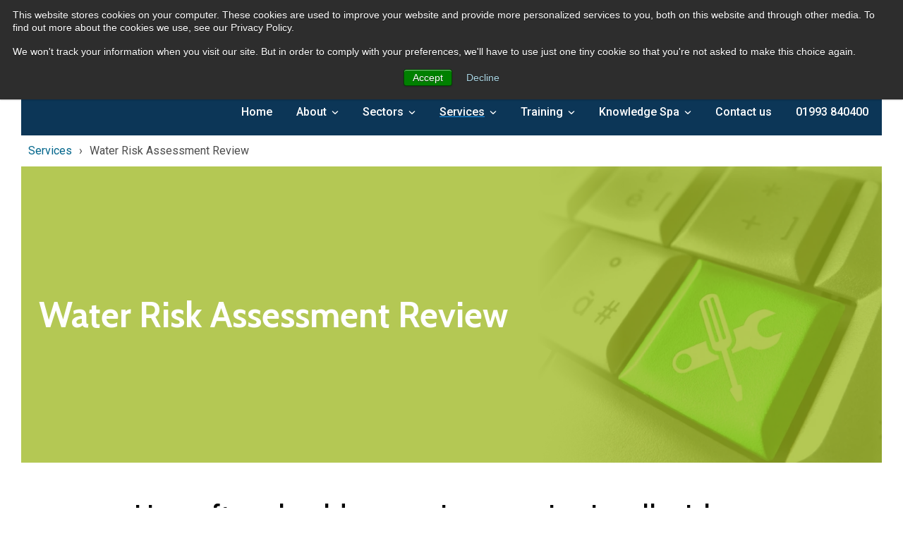

--- FILE ---
content_type: text/html; charset=UTF-8
request_url: https://www.waterhygienecentre.com/water-risk-assessment
body_size: 12509
content:
<!doctype html><!--[if lt IE 7]> <html class="no-js lt-ie9 lt-ie8 lt-ie7" lang="en" > <![endif]--><!--[if IE 7]>    <html class="no-js lt-ie9 lt-ie8" lang="en" >        <![endif]--><!--[if IE 8]>    <html class="no-js lt-ie9" lang="en" >               <![endif]--><!--[if gt IE 8]><!--><html class="no-js" lang="en"><!--<![endif]--><head>
    <meta charset="utf-8">
    <meta http-equiv="X-UA-Compatible" content="IE=edge,chrome=1">
    <meta name="author" content="Water Hygiene Centre">
    <meta name="description" content="HSE have removed the two-year frequency, so how often should your Legionella risk assessment be reviewed?">
    <meta name="generator" content="HubSpot">
    <title>Water Hygiene Centre - Water Risk Assessment Review</title>
    <link rel="shortcut icon" href="https://www.waterhygienecentre.com/hubfs/fav.png">
    
<meta name="viewport" content="width=device-width, initial-scale=1">

    <script src="/hs/hsstatic/jquery-libs/static-1.4/jquery/jquery-1.11.2.js"></script>
<script src="/hs/hsstatic/jquery-libs/static-1.4/jquery-migrate/jquery-migrate-1.2.1.js"></script>
<script>hsjQuery = window['jQuery'];</script>
    <meta property="og:description" content="HSE have removed the two-year frequency, so how often should your Legionella risk assessment be reviewed?">
    <meta property="og:title" content="Water Hygiene Centre - Water Risk Assessment Review">
    <meta name="twitter:description" content="HSE have removed the two-year frequency, so how often should your Legionella risk assessment be reviewed?">
    <meta name="twitter:title" content="Water Hygiene Centre - Water Risk Assessment Review">

    

    
<script type="application/ld+json">
{
    "@context": "https://schema.org",
    "@type": "BreadcrumbList",
    "itemListElement": [{ 
		"@type": "ListItem",
        "position": 1,
        "name": "Home",
        "item": "https://www.waterhygienecentre.com"
    },{ 
		"@type": "ListItem",
        "position": 2,
        "name": "Services",
        "item": "https://www.waterhygienecentre.com/services"
    },{ 
		"@type": "ListItem",
        "position": 3,
        "name": "Water Risk Assessment Review"
    }]
}
</script>


<script type="application/ld+json">
{
    "@context": "http://schema.org",
    "@type": "Organization",
    "legalName": "Water Hygiene Centre Ltd",
    "description": "established in 2009 to address the lack of independent water hygiene consultancy within the industry.  From our humble beginnings, we have established ourselves as a market leader, helping clients identify and minimise the risk of waterborne contamination and disease, whilst improving compliance performance.",
    "logo": "https://2896031.fs1.hubspotusercontent-na1.net/hubfs/2896031/WaterHygieneCentre-2019/Images/Water-Hygiene-Centre-Logo.jpg",
    "name": "Water Hygiene Centre",
    "sameAs": ["https://www.facebook.com/WaterHygieneCentre","https://twitter.com/waterhygienec","https://www.linkedin.com/company/water-hygiene-centre","https://www.youtube.com/channel/UCFc94KlCXe3HNXT-uXuBd8w"],
    "url": "https://www.waterhygienecentre.com"
}
</script>

    <style>
a.cta_button{-moz-box-sizing:content-box !important;-webkit-box-sizing:content-box !important;box-sizing:content-box !important;vertical-align:middle}.hs-breadcrumb-menu{list-style-type:none;margin:0px 0px 0px 0px;padding:0px 0px 0px 0px}.hs-breadcrumb-menu-item{float:left;padding:10px 0px 10px 10px}.hs-breadcrumb-menu-divider:before{content:'›';padding-left:10px}.hs-featured-image-link{border:0}.hs-featured-image{float:right;margin:0 0 20px 20px;max-width:50%}@media (max-width: 568px){.hs-featured-image{float:none;margin:0;width:100%;max-width:100%}}.hs-screen-reader-text{clip:rect(1px, 1px, 1px, 1px);height:1px;overflow:hidden;position:absolute !important;width:1px}
</style>


					<style>
						/*
						@media only screen and (max-width: 767px){
							.client-imgbox.client-imgbox--module_1563359089644305-1 .hero_part_image {
								object-position: right bottom;
							}
						}
						*/
						@media only screen and (min-width: 768px){
							.client-imgbox.client-imgbox--module_1563359089644305-1 .hero_part_image {
								object-position: right center;
							}
							.client-imgbox.client-imgbox--module_1563359089644305-1 .hero_part_image {
								object-fit: cover !important;
							}
						}
						.client-imgbox.client-imgbox--module_1563359089644305-1 .hero_part_overlay { 
							content: ''; 
							width: 100%; 
							height: 100%; 
							position: absolute; 
							top: 0; 
							left: 0; 
							background-color: rgba(154, 181, 25,0.74); 
						}
						.client-imgbox.client-imgbox--module_1563359089644305-1 .hero_inner.conm_cta a:after { 
							color: #9AB519; 
						}
						.client-imgbox.client-imgbox--module_1563359089644305-1 .hero_inner.conm_cta a svg { 
							--button-svg-fill: #9AB519; 
						}
						body.body-active .slick-slide.client-imgbox--module_1563359089644305-1 .hero_inner.conm_cta a:before  { 
							opacity: 0.2;
							background: #9AB519; 
						}
					</style>
				

		<style>
			@media only screen and (max-width: 767px){
				.row-fluid .hero_section .hero_slide.slick-slider.slick-initialized .slick-track .hero_part.slick-slide {
					height: calc(100vh - 96px) !important;
				}
				.row-fluid .hero_section .hero_slide.slick-slider.slick-initialized .slick-track .hero_part.slick-slide:not(.slick-current) {
					opacity: 0;
					pointer-events: none;
				}				
				.row-fluid .hero_section .hero_slide.slick-slider.slick-initialized .slick-track .hero_part.slick-slide .h1 {
					font-size: 40px !important;
				}
			}
			@media only screen and (min-width: 768px) and (max-width: 991px){
				.row-fluid .hero_section .hero_slide.slick-slider.slick-initialized .slick-track .hero_part.slick-slide {
					height: 546px !important;
				}
				.row-fluid .hero_section .hero_slide.slick-slider.slick-initialized .slick-track .hero_part.slick-slide:not(.slick-current) {
					opacity: 0;
					pointer-events: none;
				}				
				.row-fluid .hero_section .hero_slide.slick-slider.slick-initialized .slick-track .hero_part.slick-slide .h1 {
					font-size: 40px !important;
				}
			}
		</style>
	

	<style>
	  .species_section-156326776812700 .species_part:nth-child(1) .species_inner:before { 
		  content: ''; 
		  width: 100%; 
		  height: 100%; 
		  position: absolute; 
		  top: 0; left: 0; 
		  background-color: rgba(227, 28, 130,0.5); 
		  transition:all 0.5s ease-in-out;
		}
	  .row-fluid .species_section-156326776812700 .species_part:nth-child(1) a:hover .species_inner:before{ 
		  background-color: rgb(227, 28, 130); 
		  opacity: 0.65;
		}
	</style>
	

	<style>
	  .species_section-156326776812700 .species_part:nth-child(2) .species_inner:before { 
		  content: ''; 
		  width: 100%; 
		  height: 100%; 
		  position: absolute; 
		  top: 0; left: 0; 
		  background-color: rgba(115, 41, 252,0.72); 
		  transition:all 0.5s ease-in-out;
		}
	  .row-fluid .species_section-156326776812700 .species_part:nth-child(2) a:hover .species_inner:before{ 
		  background-color: rgb(115, 41, 252); 
		  opacity: 0.65;
		}
	</style>
	

	<style>
	  .species_section-156326776812700 .species_part:nth-child(3) .species_inner:before { 
		  content: ''; 
		  width: 100%; 
		  height: 100%; 
		  position: absolute; 
		  top: 0; left: 0; 
		  background-color: rgba(27, 116, 187,0.78); 
		  transition:all 0.5s ease-in-out;
		}
	  .row-fluid .species_section-156326776812700 .species_part:nth-child(3) a:hover .species_inner:before{ 
		  background-color: rgb(27, 116, 187); 
		  opacity: 0.65;
		}
	</style>
	

<style>
.row-fluid .hp_rec_link:before {
	position: absolute;
	content: "";
	width: 0;
	height: 100%;
	top: 0;
	left: 0;
	background: #9AB519;
	opacity: 0.2;
	z-index: 0;
	transition: all .5s ease-in-out;
}
</style>


	<style>
		body .row-fluid .cta_strip_sec { background: #9AB519; }  
		body .row-fluid .cta_strip_sec.no-image-found:before{ display: none; }
	</style>
	
    

    
<!--  Added by GoogleAnalytics integration -->
<script>
var _hsp = window._hsp = window._hsp || [];
_hsp.push(['addPrivacyConsentListener', function(consent) { if (consent.allowed || (consent.categories && consent.categories.analytics)) {
  (function(i,s,o,g,r,a,m){i['GoogleAnalyticsObject']=r;i[r]=i[r]||function(){
  (i[r].q=i[r].q||[]).push(arguments)},i[r].l=1*new Date();a=s.createElement(o),
  m=s.getElementsByTagName(o)[0];a.async=1;a.src=g;m.parentNode.insertBefore(a,m)
})(window,document,'script','//www.google-analytics.com/analytics.js','ga');
  ga('create','UA-213894691-1','auto');
  ga('send','pageview');
}}]);
</script>

<!-- /Added by GoogleAnalytics integration -->

    <link rel="canonical" href="https://www.waterhygienecentre.com/water-risk-assessment">

<!-- Google Fonts -->
<link rel="preconnect" href="https://fonts.googleapis.com">
<link rel="preconnect" href="https://fonts.gstatic.com" crossorigin>
<link rel="stylesheet" href="https://fonts.googleapis.com/css2?family=Cabin:ital,wght@0,500;0,600;0,700;1,400&amp;family=Lora:ital,wght@0,400;0,700;1,400;1,700&amp;family=Roboto:wght@100;300;400;500;700;900&amp;display=swap">
<!-- Slick -->
<link rel="stylesheet" href="https://cdnjs.cloudflare.com/ajax/libs/slick-carousel/1.9.0/slick.min.css">
<!-- CSS Animations -->
<!-- <link rel="stylesheet" href="https://cdnjs.cloudflare.com/ajax/libs/css3-animate-it/1.0.3/css/animations.min.css"> -->
<!-- Font Awesome -->
<!-- <link rel="stylesheet" href="https://cdnjs.cloudflare.com/ajax/libs/font-awesome/4.7.0/css/font-awesome.min.css" integrity="sha512-SfTiTlX6kk+qitfevl/7LibUOeJWlt9rbyDn92a1DqWOw9vWG2MFoays0sgObmWazO5BQPiFucnnEAjpAB+/Sw==" crossorigin="anonymous" referrerpolicy="no-referrer" /> -->
<link rel="stylesheet" href="https://cdnjs.cloudflare.com/ajax/libs/font-awesome/6.4.2/css/all.min.css" integrity="sha512-z3gLpd7yknf1YoNbCzqRKc4qyor8gaKU1qmn+CShxbuBusANI9QpRohGBreCFkKxLhei6S9CQXFEbbKuqLg0DA==" crossorigin="anonymous" referrerpolicy="no-referrer">

<!-- Hotjar Tracking Code for my site -->
<script>
    (function(h,o,t,j,a,r){
        h.hj=h.hj||function(){(h.hj.q=h.hj.q||[]).push(arguments)};
        h._hjSettings={hjid:2977413,hjsv:6};
        a=o.getElementsByTagName('head')[0];
        r=o.createElement('script');r.async=1;
        r.src=t+h._hjSettings.hjid+j+h._hjSettings.hjsv;
        a.appendChild(r);
    })(window,document,'https://static.hotjar.com/c/hotjar-','.js?sv=');
</script>
<!-- Global site tag (gtag.js) - Google Analytics -->
<script async src="https://www.googletagmanager.com/gtag/js?id=G-BEJS4X3MRG"></script>
<script>
  window.dataLayer = window.dataLayer || [];
  function gtag(){dataLayer.push(arguments);}
  gtag('js', new Date());

  gtag('config', 'G-BEJS4X3MRG');
</script>
<style>
body:not(.is-admin):not(.not-admin) .is-admin { display: none; }
body.is-admin .not-admin { display: none; }
body.not-admin .is-admin { display: none; }
</style>
<meta property="og:url" content="https://www.waterhygienecentre.com/water-risk-assessment">
<meta name="twitter:card" content="summary">
<link rel="stylesheet" href="//7052064.fs1.hubspotusercontent-na1.net/hubfs/7052064/hub_generated/template_assets/DEFAULT_ASSET/1768837005847/template_layout.min.css">


<link rel="stylesheet" href="https://www.waterhygienecentre.com/hubfs/hub_generated/template_assets/1/77661353770/1764952042263/template_whc-styles-2019.min.css">




</head>
<body class="sgl_srvc_clr   hs-content-id-12160501932 hs-site-page page " style="">
    <div class="header-container-wrapper">
    <div class="header-container container-fluid">

<div class="row-fluid-wrapper row-depth-1 row-number-1 ">
<div class="row-fluid ">
<div class="span12 widget-span widget-type-global_group " style="" data-widget-type="global_group" data-x="0" data-w="12">
<div class="" data-global-widget-path="generated_global_groups/11277461670.html"><div class="row-fluid-wrapper row-depth-1 row-number-1 ">
<div class="row-fluid ">
<div class="span12 widget-span widget-type-cell header_section" style="" data-widget-type="cell" data-x="0" data-w="12">

<div class="row-fluid-wrapper row-depth-1 row-number-2 ">
<div class="row-fluid ">
<div class="span12 widget-span widget-type-custom_widget hdr_logo" style="" data-widget-type="custom_widget" data-x="0" data-w="12">
<div id="hs_cos_wrapper_module_15631993596111113" class="hs_cos_wrapper hs_cos_wrapper_widget hs_cos_wrapper_type_module widget-type-linked_image" style="" data-hs-cos-general-type="widget" data-hs-cos-type="module">
    






  



<span id="hs_cos_wrapper_module_15631993596111113_" class="hs_cos_wrapper hs_cos_wrapper_widget hs_cos_wrapper_type_linked_image" style="" data-hs-cos-general-type="widget" data-hs-cos-type="linked_image"><a href="https://www.waterhygienecentre.com/" target="_parent" id="hs-link-module_15631993596111113_" style="border-width:0px;border:0px;"><img src="https://www.waterhygienecentre.com/hs-fs/hubfs/Water-Hygiene-Centre-Logo1-2.png?width=225&amp;height=80&amp;name=Water-Hygiene-Centre-Logo1-2.png" class="hs-image-widget " width="225" height="80" alt="Water-Hygiene-Centre-Logo1-2" title="Water-Hygiene-Centre-Logo1-2" srcset="https://www.waterhygienecentre.com/hs-fs/hubfs/Water-Hygiene-Centre-Logo1-2.png?width=113&amp;height=40&amp;name=Water-Hygiene-Centre-Logo1-2.png 113w, https://www.waterhygienecentre.com/hs-fs/hubfs/Water-Hygiene-Centre-Logo1-2.png?width=225&amp;height=80&amp;name=Water-Hygiene-Centre-Logo1-2.png 225w, https://www.waterhygienecentre.com/hs-fs/hubfs/Water-Hygiene-Centre-Logo1-2.png?width=338&amp;height=120&amp;name=Water-Hygiene-Centre-Logo1-2.png 338w, https://www.waterhygienecentre.com/hs-fs/hubfs/Water-Hygiene-Centre-Logo1-2.png?width=450&amp;height=160&amp;name=Water-Hygiene-Centre-Logo1-2.png 450w, https://www.waterhygienecentre.com/hs-fs/hubfs/Water-Hygiene-Centre-Logo1-2.png?width=563&amp;height=200&amp;name=Water-Hygiene-Centre-Logo1-2.png 563w, https://www.waterhygienecentre.com/hs-fs/hubfs/Water-Hygiene-Centre-Logo1-2.png?width=675&amp;height=240&amp;name=Water-Hygiene-Centre-Logo1-2.png 675w" sizes="(max-width: 225px) 100vw, 225px"></a></span></div>

</div><!--end widget-span -->
</div><!--end row-->
</div><!--end row-wrapper -->

<div class="row-fluid-wrapper row-depth-1 row-number-3 ">
<div class="row-fluid ">
<div class="span12 widget-span widget-type-cell hdr_menu_box" style="" data-widget-type="cell" data-x="0" data-w="12">

<div class="row-fluid-wrapper row-depth-1 row-number-4 ">
<div class="row-fluid ">
<div class="span2 widget-span widget-type-custom_widget logo_sticky" style="" data-widget-type="custom_widget" data-x="0" data-w="2">
<div id="hs_cos_wrapper_module_1563268629642290" class="hs_cos_wrapper hs_cos_wrapper_widget hs_cos_wrapper_type_module widget-type-linked_image" style="" data-hs-cos-general-type="widget" data-hs-cos-type="module">
    






  



<span id="hs_cos_wrapper_module_1563268629642290_" class="hs_cos_wrapper hs_cos_wrapper_widget hs_cos_wrapper_type_linked_image" style="" data-hs-cos-general-type="widget" data-hs-cos-type="linked_image"><a href="/" target="_parent" id="hs-link-module_1563268629642290_" style="border-width:0px;border:0px;"><img src="https://www.waterhygienecentre.com/hs-fs/hubfs/WaterHygieneCentre-2019/Images/white-logo.png?width=198&amp;height=69&amp;name=white-logo.png" class="hs-image-widget " width="198" height="69" alt="white-logo" title="white-logo" srcset="https://www.waterhygienecentre.com/hs-fs/hubfs/WaterHygieneCentre-2019/Images/white-logo.png?width=99&amp;height=35&amp;name=white-logo.png 99w, https://www.waterhygienecentre.com/hs-fs/hubfs/WaterHygieneCentre-2019/Images/white-logo.png?width=198&amp;height=69&amp;name=white-logo.png 198w, https://www.waterhygienecentre.com/hs-fs/hubfs/WaterHygieneCentre-2019/Images/white-logo.png?width=297&amp;height=104&amp;name=white-logo.png 297w, https://www.waterhygienecentre.com/hs-fs/hubfs/WaterHygieneCentre-2019/Images/white-logo.png?width=396&amp;height=138&amp;name=white-logo.png 396w, https://www.waterhygienecentre.com/hs-fs/hubfs/WaterHygieneCentre-2019/Images/white-logo.png?width=495&amp;height=173&amp;name=white-logo.png 495w, https://www.waterhygienecentre.com/hs-fs/hubfs/WaterHygieneCentre-2019/Images/white-logo.png?width=594&amp;height=207&amp;name=white-logo.png 594w" sizes="(max-width: 198px) 100vw, 198px"></a></span></div>

</div><!--end widget-span -->
<div class="span10 widget-span widget-type-custom_widget header-menu" style="" data-widget-type="custom_widget" data-x="2" data-w="10">
<div id="hs_cos_wrapper_module_15631995161321164" class="hs_cos_wrapper hs_cos_wrapper_widget hs_cos_wrapper_type_module widget-type-menu" style="" data-hs-cos-general-type="widget" data-hs-cos-type="module">
<span id="hs_cos_wrapper_module_15631995161321164_" class="hs_cos_wrapper hs_cos_wrapper_widget hs_cos_wrapper_type_menu" style="" data-hs-cos-general-type="widget" data-hs-cos-type="menu"><div id="hs_menu_wrapper_module_15631995161321164_" class="hs-menu-wrapper active-branch no-flyouts hs-menu-flow-horizontal" role="navigation" data-sitemap-name="default" data-menu-id="11276874598" aria-label="Navigation Menu">
 <ul role="menu" class="active-branch">
  <li class="hs-menu-item hs-menu-depth-1" role="none"><a href="https://www.waterhygienecentre.com" role="menuitem">Home</a></li>
  <li class="hs-menu-item hs-menu-depth-1 hs-item-has-children" role="none"><a href="https://www.waterhygienecentre.com/about-water-hygiene-centre" aria-haspopup="true" aria-expanded="false" role="menuitem">About</a>
   <ul role="menu" class="hs-menu-children-wrapper">
    <li class="hs-menu-item hs-menu-depth-2" role="none"><a href="https://www.waterhygienecentre.com/company-profile" role="menuitem">Company Profile</a></li>
    <li class="hs-menu-item hs-menu-depth-2" role="none"><a href="https://www.waterhygienecentre.com/meet-the-team" role="menuitem">Meet the Team</a></li>
    <li class="hs-menu-item hs-menu-depth-2" role="none"><a href="https://www.waterhygienecentre.com/water-hygiene-jobs" role="menuitem">Careers</a></li>
    <li class="hs-menu-item hs-menu-depth-2" role="none"><a href="https://www.waterhygienecentre.com/social-responsibility-0" role="menuitem">Environmental &amp; Social Responsibility</a></li>
    <li class="hs-menu-item hs-menu-depth-2" role="none"><a href="https://www.waterhygienecentre.com/case-studies" role="menuitem">Case Studies &amp; Testimonials</a></li>
    <li class="hs-menu-item hs-menu-depth-2" role="none"><a href="https://www.waterhygienecentre.com/frequently-asked-questions" role="menuitem">FAQs</a></li>
   </ul></li>
  <li class="hs-menu-item hs-menu-depth-1 hs-item-has-children" role="none"><a href="https://www.waterhygienecentre.com/sectors" aria-haspopup="true" aria-expanded="false" role="menuitem">Sectors</a>
   <ul role="menu" class="hs-menu-children-wrapper">
    <li class="hs-menu-item hs-menu-depth-2" role="none"><a href="https://www.waterhygienecentre.com/sectors#charities" role="menuitem">Charities</a></li>
    <li class="hs-menu-item hs-menu-depth-2" role="none"><a href="https://www.waterhygienecentre.com/sectors#construction" role="menuitem">Construction</a></li>
    <li class="hs-menu-item hs-menu-depth-2" role="none"><a href="https://www.waterhygienecentre.com/sectors#education" role="menuitem">Education</a></li>
    <li class="hs-menu-item hs-menu-depth-2" role="none"><a href="https://www.waterhygienecentre.com/sectors#facilities-management" role="menuitem">Facilities Management</a></li>
    <li class="hs-menu-item hs-menu-depth-2" role="none"><a href="https://www.waterhygienecentre.com/sectors#healthcare" role="menuitem">Healthcare</a></li>
    <li class="hs-menu-item hs-menu-depth-2" role="none"><a href="https://www.waterhygienecentre.com/sectors#hospitality-retail" role="menuitem">Hospitality &amp; Retail</a></li>
    <li class="hs-menu-item hs-menu-depth-2" role="none"><a href="https://www.waterhygienecentre.com/sectors#housing-residential" role="menuitem">Housing / Residential</a></li>
    <li class="hs-menu-item hs-menu-depth-2" role="none"><a href="https://www.waterhygienecentre.com/sectors#local-authorities" role="menuitem">Local Authorities</a></li>
   </ul></li>
  <li class="hs-menu-item hs-menu-depth-1 hs-item-has-children active-branch" role="none"><a href="https://www.waterhygienecentre.com/services" aria-haspopup="true" aria-expanded="false" role="menuitem">Services</a>
   <ul role="menu" class="hs-menu-children-wrapper active-branch">
    <li class="hs-menu-item hs-menu-depth-2" role="none"><a href="https://www.waterhygienecentre.com/legionella-risk-assessment-l8" role="menuitem">Legionella Risk Assessment</a></li>
    <li class="hs-menu-item hs-menu-depth-2 active active-branch" role="none"><a href="https://www.waterhygienecentre.com/water-risk-assessment" role="menuitem">Water Risk Assessment Review</a></li>
    <li class="hs-menu-item hs-menu-depth-2" role="none"><a href="https://www.waterhygienecentre.com/scalding-risk-assessment" role="menuitem">Scalding Risk Assessment</a></li>
    <li class="hs-menu-item hs-menu-depth-2" role="none"><a href="https://www.waterhygienecentre.com/engineering-assessment" role="menuitem">Engineering Assessment</a></li>
    <li class="hs-menu-item hs-menu-depth-2" role="none"><a href="https://www.waterhygienecentre.com/authorising-engineer-water" role="menuitem">Authorising Engineer (Water)</a></li>
    <li class="hs-menu-item hs-menu-depth-2" role="none"><a href="https://www.waterhygienecentre.com/competent-help-water" role="menuitem">Retained Competent Help for Water</a></li>
    <li class="hs-menu-item hs-menu-depth-2" role="none"><a href="https://www.waterhygienecentre.com/project-design-review" role="menuitem">Project Design Review</a></li>
    <li class="hs-menu-item hs-menu-depth-2" role="none"><a href="https://www.waterhygienecentre.com/water-safety-audit" role="menuitem">Water Safety Audit</a></li>
    <li class="hs-menu-item hs-menu-depth-2" role="none"><a href="https://www.waterhygienecentre.com/schematics" role="menuitem">Schematics</a></li>
    <li class="hs-menu-item hs-menu-depth-2" role="none"><a href="https://www.waterhygienecentre.com/water-safety-plan" role="menuitem">Water Safety Plan </a></li>
    <li class="hs-menu-item hs-menu-depth-2" role="none"><a href="https://www.waterhygienecentre.com/legionella-written-scheme-control" role="menuitem">Legionella Written Scheme of Control</a></li>
    <li class="hs-menu-item hs-menu-depth-2" role="none"><a href="https://www.waterhygienecentre.com/analytical-services" role="menuitem">Analytical Services</a></li>
    <li class="hs-menu-item hs-menu-depth-2" role="none"><a href="https://www.waterhygienecentre.com/hse-legionella" role="menuitem">Expert Witness</a></li>
    <li class="hs-menu-item hs-menu-depth-2" role="none"><a href="https://www.waterhygienecentre.com/water-hygiene-incident-investigation" role="menuitem">Incident Investigation</a></li>
    <li class="hs-menu-item hs-menu-depth-2" role="none"><a href="https://www.waterhygienecentre.com/water-hygiene-documents" role="menuitem">Client Portal</a></li>
   </ul></li>
  <li class="hs-menu-item hs-menu-depth-1 hs-item-has-children" role="none"><a href="https://www.waterhygienecentre.com/legionella-training" aria-haspopup="true" aria-expanded="false" role="menuitem">Training</a>
   <ul role="menu" class="hs-menu-children-wrapper">
    <li class="hs-menu-item hs-menu-depth-2" role="none"><a href="https://www.waterhygienecentre.com/legionella-training-courses" role="menuitem">Which course is right for me?</a></li>
    <li class="hs-menu-item hs-menu-depth-2" role="none"><a href="https://www.waterhygienecentre.com/online-legionella-training" role="menuitem">Online training courses</a></li>
    <li class="hs-menu-item hs-menu-depth-2" role="none"><a href="https://www.waterhygienecentre.com/legionella-training-responsible-person" role="menuitem">WATER SAFETY: Management - Role of the Responsible Person / Water Safety Group</a></li>
    <li class="hs-menu-item hs-menu-depth-2" role="none"><a href="https://www.waterhygienecentre.com/authorised-person-training" role="menuitem">WATER SAFETY: Technical - Role of the Authorised Person / Water Safety Group</a></li>
    <li class="hs-menu-item hs-menu-depth-2" role="none"><a href="https://www.waterhygienecentre.com/authorised-person-training-design" role="menuitem">WATER SAFETY: Management - Role of the Authorised Person - Projects / Design</a></li>
    <li class="hs-menu-item hs-menu-depth-2" role="none"><a href="https://www.waterhygienecentre.com/competent-person-training" role="menuitem">WATER SAFETY: Technical - Role of the Competent Person</a></li>
    <li class="hs-menu-item hs-menu-depth-2" role="none"><a href="https://www.waterhygienecentre.com/legionella-awareness-training" role="menuitem">Legionella Awareness Training</a></li>
    <li class="hs-menu-item hs-menu-depth-2" role="none"><a href="https://www.waterhygienecentre.com/ipc-briefing" role="menuitem">IPC Briefing</a></li>
   </ul></li>
  <li class="hs-menu-item hs-menu-depth-1 hs-item-has-children" role="none"><a href="https://www.waterhygienecentre.com/knowledge-spa" aria-haspopup="true" aria-expanded="false" role="menuitem">Knowledge Spa</a>
   <ul role="menu" class="hs-menu-children-wrapper">
    <li class="hs-menu-item hs-menu-depth-2" role="none"><a href="https://www.waterhygienecentre.com/blog" role="menuitem">Blog</a></li>
    <li class="hs-menu-item hs-menu-depth-2" role="none"><a href="https://www.waterhygienecentre.com/academy" role="menuitem">Academy</a></li>
    <li class="hs-menu-item hs-menu-depth-2" role="none"><a href="https://www.waterhygienecentre.com/news" role="menuitem">News</a></li>
    <li class="hs-menu-item hs-menu-depth-2" role="none"><a href="https://www.waterhygienecentre.com/downloadable-resources" role="menuitem">Downloadable Resources</a></li>
   </ul></li>
  <li class="hs-menu-item hs-menu-depth-1" role="none"><a href="https://www.waterhygienecentre.com/contact" role="menuitem">Contact us</a></li>
  <li class="hs-menu-item hs-menu-depth-1" role="none"><a href="javascript:;" role="menuitem">01993 840400</a></li>
 </ul>
</div></span></div>

</div><!--end widget-span -->
</div><!--end row-->
</div><!--end row-wrapper -->

</div><!--end widget-span -->
</div><!--end row-->
</div><!--end row-wrapper -->

</div><!--end widget-span -->
</div><!--end row-->
</div><!--end row-wrapper -->

<div class="row-fluid-wrapper row-depth-1 row-number-5 ">
<div class="row-fluid ">
<div class="span12 widget-span widget-type-cell whc-breadcrumb" style="margin-top: -20px;" data-widget-type="cell" data-x="0" data-w="12">

<div class="row-fluid-wrapper row-depth-1 row-number-6 ">
<div class="row-fluid ">
<div class="span12 widget-span widget-type-custom_widget " style="" data-widget-type="custom_widget" data-x="0" data-w="12">
<div id="hs_cos_wrapper_module_1656085198839532" class="hs_cos_wrapper hs_cos_wrapper_widget hs_cos_wrapper_type_module widget-type-menu" style="" data-hs-cos-general-type="widget" data-hs-cos-type="module">
<span id="hs_cos_wrapper_module_1656085198839532_" class="hs_cos_wrapper hs_cos_wrapper_widget hs_cos_wrapper_type_menu" style="" data-hs-cos-general-type="widget" data-hs-cos-type="menu"><div class="hs-breadcrumb-menu-wrapper" id="hs_menu_wrapper_module_1656085198839532_" role="navigation" data-sitemap-name="default" data-menu-id="11276874598">
 <ul class="hs-breadcrumb-menu">
  <li class="hs-breadcrumb-menu-item first-crumb"><a href="https://www.waterhygienecentre.com/services" class="hs-breadcrumb-label">Services</a><span class="hs-breadcrumb-menu-divider"></span></li>
  <li class="hs-breadcrumb-menu-item last-crumb"><span class="hs-breadcrumb-label">Water Risk Assessment Review</span></li>
 </ul>
</div></span></div>

</div><!--end widget-span -->
</div><!--end row-->
</div><!--end row-wrapper -->

<div class="row-fluid-wrapper row-depth-1 row-number-7 ">
<div class="row-fluid ">
<div class="span12 widget-span widget-type-custom_widget " style="" data-widget-type="custom_widget" data-x="0" data-w="12">
<div id="hs_cos_wrapper_module_165651710484578" class="hs_cos_wrapper hs_cos_wrapper_widget hs_cos_wrapper_type_module" style="" data-hs-cos-general-type="widget" data-hs-cos-type="module">






</div>

</div><!--end widget-span -->
</div><!--end row-->
</div><!--end row-wrapper -->

</div><!--end widget-span -->

<style>
.whc-breadcrumb .hs-breadcrumb-menu-item.last-crumb:is(:first-child) {
	display: none;
}
</style>
</div><!--end row-->
</div><!--end row-wrapper -->
</div>
</div><!--end widget-span -->
</div><!--end row-->
</div><!--end row-wrapper -->

    </div><!--end header -->
</div><!--end header wrapper -->

<div class="body-container-wrapper">
    <div class="body-container container-fluid">

<div class="row-fluid-wrapper row-depth-1 row-number-1 ">
<div class="row-fluid ">
<div class="span12 widget-span widget-type-custom_widget " style="" data-widget-type="custom_widget" data-x="0" data-w="12">
<div id="hs_cos_wrapper_module_1563359089644305" class="hs_cos_wrapper hs_cos_wrapper_widget hs_cos_wrapper_type_module" style="" data-hs-cos-general-type="widget" data-hs-cos-type="module">
	<div class="hero_section">
		<div class="hero_slide comn_dot">
		  
			
			

			<div class="hero_part client-imgbox client-imgbox--module_1563359089644305-1 animatedParent animateOnce">
				
					<img src="https://www.waterhygienecentre.com/hs-fs/hubfs/riskassessmentcropped-1.jpg?height=546&amp;name=riskassessmentcropped-1.jpg" srcset="https://www.waterhygienecentre.com/hs-fs/hubfs/riskassessmentcropped-1.jpg?height=819&amp;name=riskassessmentcropped-1.jpg 1.5x, https://www.waterhygienecentre.com/hs-fs/hubfs/riskassessmentcropped-1.jpg?height=1092&amp;name=riskassessmentcropped-1.jpg 2x" sizes="(max-width: 1700px) 90vw, 1640px" class="hero_part_image" alt="riskassessmentcropped-1" loading="lazy">
				
				<div class="hero_part_gradient-overlay"></div>
				<div class="hero_part_overlay"></div>
				<div class="wrapper">
					<div class="hero_inner conm_cta">
						
						
						
						
						
						<h1 class="h1">
							<span></span>
							Water Risk Assessment Review
						</h1>
						
						
					</div>
				</div>

				 
				 

				

			</div>
		  
		</div>
	</div>


	

	

</div>

</div><!--end widget-span -->
</div><!--end row-->
</div><!--end row-wrapper -->

<div class="row-fluid-wrapper row-depth-1 row-number-2 ">
<div class="row-fluid ">
<div class="span12 widget-span widget-type-cell opti_section" style="" data-widget-type="cell" data-x="0" data-w="12">

<div class="row-fluid-wrapper row-depth-1 row-number-3 ">
<div class="row-fluid ">
<div class="span12 widget-span widget-type-cell wrapper" style="" data-widget-type="cell" data-x="0" data-w="12">

<div class="row-fluid-wrapper row-depth-1 row-number-4 ">
<div class="row-fluid ">
<div class="span12 widget-span widget-type-cell opti_box animatedParent animateOnce" style="" data-widget-type="cell" data-x="0" data-w="12">

<div class="row-fluid-wrapper row-depth-1 row-number-5 ">
<div class="row-fluid ">
<div class="span12 widget-span widget-type-custom_widget animated fadeInUpShort delay-250" style="" data-widget-type="custom_widget" data-x="0" data-w="12">
<div id="hs_cos_wrapper_module_15632589979891059" class="hs_cos_wrapper hs_cos_wrapper_widget hs_cos_wrapper_type_module widget-type-header widget-type-header" style="" data-hs-cos-general-type="widget" data-hs-cos-type="module">



<span id="hs_cos_wrapper_module_15632589979891059_" class="hs_cos_wrapper hs_cos_wrapper_widget hs_cos_wrapper_type_header" style="" data-hs-cos-general-type="widget" data-hs-cos-type="header"><h2>How often should you review your Legionella risk assessment?  </h2></span></div>

</div><!--end widget-span -->
</div><!--end row-->
</div><!--end row-wrapper -->

<div class="row-fluid-wrapper row-depth-1 row-number-6 ">
<div class="row-fluid ">
<div class="span12 widget-span widget-type-custom_widget animated fadeInUpShort delay-500" style="" data-widget-type="custom_widget" data-x="0" data-w="12">
<div id="hs_cos_wrapper_module_15632590622641090" class="hs_cos_wrapper hs_cos_wrapper_widget hs_cos_wrapper_type_module widget-type-rich_text widget-type-rich_text" style="" data-hs-cos-general-type="widget" data-hs-cos-type="module"><span id="hs_cos_wrapper_module_15632590622641090_" class="hs_cos_wrapper hs_cos_wrapper_widget hs_cos_wrapper_type_rich_text" style="" data-hs-cos-general-type="widget" data-hs-cos-type="rich_text"><p>In 2013 the Health &amp; Safety Executive (HSE) dropped the two-year review frequency for <span style="color: #4687cd;"><a href="/legionella-risk-assessment-l8" rel="noopener" target="_blank" style="color: #4687cd;">Legionella risk assessment</a></span>, opting instead to advocate the importance of regular reviews - in case of any changes and specifically if there is a change of circumstances that could affect risk.<br><br></p>
<p>A Legionella Risk assessment review can mean different levels of intervention from a desktop review to a full site survey and inspection of water systems.&nbsp; As such organisations may find it useful to develop a formal process for reviewing Legionella risk assessments that identify when a risk assessment is required and what type.&nbsp; Where there is an established <span style="color: #4687cd;"><a href="/blog/who-is-the-water-safety-group" rel="noopener" target="_blank" style="color: #4687cd;">Water Safety Group</a></span> with a collective responsibility for risk assessment, such a process can provide the assurance necessary to demonstrate that all risk systems have been considered.<br><br></p>
<p>Our Legionella risk assessment review service begins with a desk-based assessment of potential risk presented by each premises, block, or part of premises, based on each water system type.&nbsp; This is particularly useful to organisations that have a large property portfolio as it can be used to identify those sites that require a new site survey and to generate a multi-year programme of risk assessment surveys.<br><br></p>
<p>The benefits of an established water risk assessment review process include:</p>
<ul>
<li>A management process approach to risk assessment need;<br><br></li>
<li>Defensible long-term programme of risk assessment reviews;<br><br></li>
<li>Improved budget management for the client;<br><br></li>
<li>Potential cost savings through the elimination of unnecessary survey work<br><br></li>
</ul>
<p>It can be helpful to the Water Safety Group to maintain a schedule of the various water systems under their control and when they were last assessed.&nbsp; Cross-referencing against the review criteria defined in the HSE's <span style="color: #4687cd;"><a href="/blog/acopl8-hsg274-legionella" rel="noopener" target="_blank" style="color: #4687cd;">ACoP L8 [2013]</a></span>.<br><br></p>
<p>Our&nbsp;<span style="color: #4687cd;"><a href="/risk-review-tool" rel="noopener" target="_blank" style="color: #4687cd;"><strong>FREE</strong> Legionella risk assessment review tool </a></span>aims at giving you a system for doing just that, it can be used to review your current reports against the criteria detailed in the HSE's guidance, which can also be easily updated and reviewed at each Water Safety Group meeting.<br><span><strong><br><a href="https://www.waterhygienecentre.com/what-is-legionella-risk-assessment" rel="noopener">Read more about what is a legionella risk assessment, Mistakes to Avoid and Frequency &gt;</a><br></strong></span></p></span></div>

</div><!--end widget-span -->
</div><!--end row-->
</div><!--end row-wrapper -->

</div><!--end widget-span -->
</div><!--end row-->
</div><!--end row-wrapper -->

<div class="row-fluid-wrapper row-depth-1 row-number-7 ">
<div class="row-fluid ">
<div class="span12 widget-span widget-type-custom_widget sglssrvc_qut" style="" data-widget-type="custom_widget" data-x="0" data-w="12">
<div id="hs_cos_wrapper_module_15632595692401343" class="hs_cos_wrapper hs_cos_wrapper_widget hs_cos_wrapper_type_module" style="" data-hs-cos-general-type="widget" data-hs-cos-type="module">
  <div class="testi_section animatedParent animateOnce">
  <div class="testi_box comn_dot">
  
    <div class="testi_part">
      <div class="testi_inner animated fadeInUpShort delay-250">
      	<h3><i><span>“Very pleased with the standard and professionalism shown whilst our risk assessments were being reviewed, t</span></i><i><span>he whole process was so painless and straight forward. Great communication from everyone involved.”</span></i></h3>
	      <h6>
          David Hambidge, Dorset Healthcare University NHS Foundation Trust
        </h6>
		  <span class="quote-mark">
			  <svg width="16" height="16" xmlns="http://www.w3.org/2000/svg" viewbox="0 0 448 512"><path fill="currentColor" d="M0 216C0 149.7 53.7 96 120 96h8c17.7 0 32 14.3 32 32s-14.3 32-32 32h-8c-30.9 0-56 25.1-56 56v8h64c35.3 0 64 28.7 64 64v64c0 35.3-28.7 64-64 64H64c-35.3 0-64-28.7-64-64V320 288 216zm256 0c0-66.3 53.7-120 120-120h8c17.7 0 32 14.3 32 32s-14.3 32-32 32h-8c-30.9 0-56 25.1-56 56v8h64c35.3 0 64 28.7 64 64v64c0 35.3-28.7 64-64 64H320c-35.3 0-64-28.7-64-64V320 288 216z" /></svg>
		  </span>
      </div>
    </div>
  
    <div class="testi_part">
      <div class="testi_inner animated fadeInUpShort delay-250">
      	<h3><span>“I would recommend the Water Hygiene Centre to other companies without hesitation and look forward to continuing our work with them.”</span></h3>
	      <h6>
          Graham Mutch, NHS Grampian
        </h6>
		  <span class="quote-mark">
			  <svg width="16" height="16" xmlns="http://www.w3.org/2000/svg" viewbox="0 0 448 512"><path fill="currentColor" d="M0 216C0 149.7 53.7 96 120 96h8c17.7 0 32 14.3 32 32s-14.3 32-32 32h-8c-30.9 0-56 25.1-56 56v8h64c35.3 0 64 28.7 64 64v64c0 35.3-28.7 64-64 64H64c-35.3 0-64-28.7-64-64V320 288 216zm256 0c0-66.3 53.7-120 120-120h8c17.7 0 32 14.3 32 32s-14.3 32-32 32h-8c-30.9 0-56 25.1-56 56v8h64c35.3 0 64 28.7 64 64v64c0 35.3-28.7 64-64 64H320c-35.3 0-64-28.7-64-64V320 288 216z" /></svg>
		  </span>
      </div>
    </div>
  
  </div>
</div>



	



<style>
	.row-fluid .testi_inner .quote-mark {
	  display: none;
	  color:#9AB519;
	}
  .row-fluid .testi_inner:before { 
	  color:#9AB519;
}
  .testi_inner { background:#9AB519; }
  .row-fluid .testi_box.comn_dot ul.slick-dots li button:hover, .row-fluid .testi_box.comn_dot ul.slick-dots li.slick-active button { background: #9AB519; }
</style></div>

</div><!--end widget-span -->
</div><!--end row-->
</div><!--end row-wrapper -->

</div><!--end widget-span -->
</div><!--end row-->
</div><!--end row-wrapper -->

</div><!--end widget-span -->
</div><!--end row-->
</div><!--end row-wrapper -->

<div class="row-fluid-wrapper row-depth-1 row-number-8 ">
<div class="row-fluid ">
<div class="span12 widget-span widget-type-custom_widget snglsrvs_featr" style="" data-widget-type="custom_widget" data-x="0" data-w="12">
<div id="hs_cos_wrapper_module_156326776812700" class="hs_cos_wrapper hs_cos_wrapper_widget hs_cos_wrapper_type_module" style="" data-hs-cos-general-type="widget" data-hs-cos-type="module"><div class="species_section species_section-156326776812700 ws19-full-width ws19-full-width--wide">
  <div class="wrapper">
    <h2>Other Water Hygiene Services for Safer Environments</h2>
      <div class="species_box animatedParent animateOnce" data-sequence="500">
        
          <div class="species_part animated fadeInUpShort" data-id="1">
            <a href="/legionella-risk-assessment-l8">
              <div class="species_inner">              
                <img src="https://www.waterhygienecentre.com/hs-fs/hubfs/legionellawebpicfinal.png?height=250&amp;name=legionellawebpicfinal.png" srcset="https://www.waterhygienecentre.com/hs-fs/hubfs/legionellawebpicfinal.png?height=375&amp;name=legionellawebpicfinal.png 1.5x, https://www.waterhygienecentre.com/hs-fs/hubfs/legionellawebpicfinal.png?height=500&amp;name=legionellawebpicfinal.png 2x" class="species_inner_image" alt="legionellawebpicfinal" loading="lazy">
              </div>

              <h3 class="h4">Legionella Risk Assessment</h3>
            </a>
          </div>
        
          <div class="species_part animated fadeInUpShort" data-id="2">
            <a href="/schematics">
              <div class="species_inner">              
                <img src="https://www.waterhygienecentre.com/hs-fs/hubfs/Schematics1-1.jpg?height=250&amp;name=Schematics1-1.jpg" srcset="https://www.waterhygienecentre.com/hs-fs/hubfs/Schematics1-1.jpg?height=375&amp;name=Schematics1-1.jpg 1.5x, https://www.waterhygienecentre.com/hs-fs/hubfs/Schematics1-1.jpg?height=500&amp;name=Schematics1-1.jpg 2x" class="species_inner_image" alt="Schematics1-1" loading="lazy">
              </div>

              <h3 class="h4">Schematics</h3>
            </a>
          </div>
        
          <div class="species_part animated fadeInUpShort" data-id="3">
            <a href="/legionella-training-responsible-person">
              <div class="species_inner">              
                <img src="https://www.waterhygienecentre.com/hs-fs/hubfs/managementcropped.png?height=250&amp;name=managementcropped.png" srcset="https://www.waterhygienecentre.com/hs-fs/hubfs/managementcropped.png?height=375&amp;name=managementcropped.png 1.5x, https://www.waterhygienecentre.com/hs-fs/hubfs/managementcropped.png?height=500&amp;name=managementcropped.png 2x" class="species_inner_image" alt="managementcropped" loading="lazy">
              </div>

              <h3 class="h4">Responsible Person Training</h3>
            </a>
          </div>
        
      </div>
  </div>
</div>


	 
	 
	
	


	 
	 
	
	


	 
	 
	
	

</div>

</div><!--end widget-span -->
</div><!--end row-->
</div><!--end row-wrapper -->

<div class="row-fluid-wrapper row-depth-1 row-number-9 ">
<div class="row-fluid ">
<div class="span12 widget-span widget-type-cell hp_blgrec_sec snglsrvs_blgrec animatedParent animateOnce" style="" data-widget-type="cell" data-x="0" data-w="12">

<div class="row-fluid-wrapper row-depth-1 row-number-10 ">
<div class="row-fluid ">
<div class="span12 widget-span widget-type-cell wrapper animated fadeInUpShort delay-250" style="" data-widget-type="cell" data-x="0" data-w="12">

<div class="row-fluid-wrapper row-depth-1 row-number-11 ">
<div class="row-fluid ">
<div class="span9 widget-span widget-type-custom_widget hp_blgrec_ttl" style="" data-widget-type="custom_widget" data-x="0" data-w="9">
<div id="hs_cos_wrapper_module_156335975731602" class="hs_cos_wrapper hs_cos_wrapper_widget hs_cos_wrapper_type_module widget-type-header widget-type-header" style="" data-hs-cos-general-type="widget" data-hs-cos-type="module">



<span id="hs_cos_wrapper_module_156335975731602_" class="hs_cos_wrapper hs_cos_wrapper_widget hs_cos_wrapper_type_header" style="" data-hs-cos-general-type="widget" data-hs-cos-type="header"><h3>















Blogs &amp; Resources</h3></span></div>

</div><!--end widget-span -->
<div class="span3 widget-span widget-type-custom_widget hp_blgrec_link conm_cta" style="" data-widget-type="custom_widget" data-x="9" data-w="3">
<div id="hs_cos_wrapper_module_156335975731603" class="hs_cos_wrapper hs_cos_wrapper_widget hs_cos_wrapper_type_module widget-type-cta widget-type-cta" style="" data-hs-cos-general-type="widget" data-hs-cos-type="module"><span id="hs_cos_wrapper_module_156335975731603_" class="hs_cos_wrapper hs_cos_wrapper_widget hs_cos_wrapper_type_cta" style="" data-hs-cos-general-type="widget" data-hs-cos-type="cta"><!--HubSpot Call-to-Action Code --><span class="hs-cta-wrapper" id="hs-cta-wrapper-eb3e5aba-ad44-44f4-90f1-ad6336a6f743"><span class="hs-cta-node hs-cta-eb3e5aba-ad44-44f4-90f1-ad6336a6f743" id="hs-cta-eb3e5aba-ad44-44f4-90f1-ad6336a6f743"><!--[if lte IE 8]><div id="hs-cta-ie-element"></div><![endif]--><a href="https://cta-redirect.hubspot.com/cta/redirect/2896031/eb3e5aba-ad44-44f4-90f1-ad6336a6f743"><img class="hs-cta-img" id="hs-cta-img-eb3e5aba-ad44-44f4-90f1-ad6336a6f743" style="border-width:0px;" src="https://no-cache.hubspot.com/cta/default/2896031/eb3e5aba-ad44-44f4-90f1-ad6336a6f743.png" alt="View Blog"></a></span><script charset="utf-8" src="/hs/cta/cta/current.js"></script><script type="text/javascript"> hbspt.cta._relativeUrls=true;hbspt.cta.load(2896031, 'eb3e5aba-ad44-44f4-90f1-ad6336a6f743', {"useNewLoader":"true","region":"na1"}); </script></span><!-- end HubSpot Call-to-Action Code --></span></div>

</div><!--end widget-span -->
</div><!--end row-->
</div><!--end row-wrapper -->

<div class="row-fluid-wrapper row-depth-1 row-number-12 ">
<div class="row-fluid ">
<div class="span12 widget-span widget-type-cell hp_blgrec_box" style="" data-widget-type="cell" data-x="0" data-w="12">

<div class="row-fluid-wrapper row-depth-1 row-number-13 ">
<div class="row-fluid ">
<div class="span4 widget-span widget-type-custom_widget hp_blgrec_lft" style="" data-widget-type="custom_widget" data-x="0" data-w="4">
<div id="hs_cos_wrapper_module_156335975731605" class="hs_cos_wrapper hs_cos_wrapper_widget hs_cos_wrapper_type_module" style="" data-hs-cos-general-type="widget" data-hs-cos-type="module">

	




	


<div class="hp_rec_box new-rec_box blogheight rec_img_on" style="background-color:#9AB519;">
  <div class="hp_rec_part">
    <h5>Resource</h5>

    
        <div class="hp_rec_Image post-image">
			<img src="https://www.waterhygienecentre.com/hs-fs/hubfs/whctoolweb7.png?width=330&amp;height=220&amp;name=whctoolweb7.png" srcset="https://www.waterhygienecentre.com/hs-fs/hubfs/whctoolweb7.png?width=495&amp;height=330&amp;name=whctoolweb7.png 1.5x, https://www.waterhygienecentre.com/hs-fs/hubfs/whctoolweb7.png?width=660&amp;height=440&amp;name=whctoolweb7.png 2x" alt="whctoolweb7" loading="lazy">
        </div>
    

    <div class="title">Water risk assessment and schematic review tool</div>
    <div class="box-btn">
		
		
		<a href="https://www.waterhygienecentre.com/risk-review-tool" class="hp_rec_link">
			Download The Free Tool
			<span style="color: #1b75bc; line-height: 0;">
				<svg width="16" height="16" xmlns="http://www.w3.org/2000/svg" viewbox="0 0 384 512"><path fill="currentColor" d="M169.4 470.6c12.5 12.5 32.8 12.5 45.3 0l160-160c12.5-12.5 12.5-32.8 0-45.3s-32.8-12.5-45.3 0L224 370.8 224 64c0-17.7-14.3-32-32-32s-32 14.3-32 32l0 306.7L54.6 265.4c-12.5-12.5-32.8-12.5-45.3 0s-12.5 32.8 0 45.3l160 160z" /></svg>
			</span>			  
		</a>
    </div>
  </div>
</div>

</div>

</div><!--end widget-span -->
<div class="span8 widget-span widget-type-custom_widget hp_blgrec_rgt" style="" data-widget-type="custom_widget" data-x="4" data-w="8">
<div id="hs_cos_wrapper_module_156335975731606" class="hs_cos_wrapper hs_cos_wrapper_widget hs_cos_wrapper_type_module" style="" data-hs-cos-general-type="widget" data-hs-cos-type="module"><div class="hp_blg_box">
  
  
  
    <div class="hp_blg_part">
      <a href="https://www.waterhygienecentre.com/blog/legionella-risk-assessment-when">
        <div class="hp_blg_inner blogheight">
          <div class="post-image">
			<img src="https://www.waterhygienecentre.com/hs-fs/hubfs/Blog%20images/PTDC0034.jpg?width=320&amp;height=240&amp;name=PTDC0034.jpg" srcset="https://www.waterhygienecentre.com/hs-fs/hubfs/Blog%20images/PTDC0034.jpg?width=480&amp;height=360&amp;name=PTDC0034.jpg 1.5x, https://www.waterhygienecentre.com/hs-fs/hubfs/Blog%20images/PTDC0034.jpg?width=640&amp;height=480&amp;name=PTDC0034.jpg 2x" alt="Legionella Risk Assessment: When do I need one?" loading="lazy">
		  </div>
          <div class="hp_blg_txt">
            <div class="post-title">Legionella Risk Assessment: When do I need one?</div>
            <span> 5 November 2025</span>
			
            <span class="hp_blg_link" aria-hidden="true">
				<svg width="16" height="16" xmlns="http://www.w3.org/2000/svg" viewbox="0 0 448 512"><path fill="currentColor" d="M438.6 278.6c12.5-12.5 12.5-32.8 0-45.3l-160-160c-12.5-12.5-32.8-12.5-45.3 0s-12.5 32.8 0 45.3L338.8 224 32 224c-17.7 0-32 14.3-32 32s14.3 32 32 32l306.7 0L233.4 393.4c-12.5 12.5-12.5 32.8 0 45.3s32.8 12.5 45.3 0l160-160z" /></svg>
			</span> 
          </div>
        </div>
      </a>
    </div>
  
    <div class="hp_blg_part">
      <a href="https://www.waterhygienecentre.com/blog/risks-of-no-legionella-assessment">
        <div class="hp_blg_inner blogheight">
          <div class="post-image">
			<img src="https://www.waterhygienecentre.com/hs-fs/hubfs/Risks%20of%20not%20completing%20an%20LRA%20at%20right%20time%3E100KB.jpg?width=320&amp;height=240&amp;name=Risks%20of%20not%20completing%20an%20LRA%20at%20right%20time%3E100KB.jpg" srcset="https://www.waterhygienecentre.com/hs-fs/hubfs/Risks%20of%20not%20completing%20an%20LRA%20at%20right%20time%3E100KB.jpg?width=480&amp;height=360&amp;name=Risks%20of%20not%20completing%20an%20LRA%20at%20right%20time%3E100KB.jpg 1.5x, https://www.waterhygienecentre.com/hs-fs/hubfs/Risks%20of%20not%20completing%20an%20LRA%20at%20right%20time%3E100KB.jpg?width=640&amp;height=480&amp;name=Risks%20of%20not%20completing%20an%20LRA%20at%20right%20time%3E100KB.jpg 2x" alt="Risks of not completing a legionella Risk Assessment" loading="lazy">
		  </div>
          <div class="hp_blg_txt">
            <div class="post-title">Risks of not completing a Legionella Risk Assessment on time</div>
            <span> 20 August 2024</span>
			
            <span class="hp_blg_link" aria-hidden="true">
				<svg width="16" height="16" xmlns="http://www.w3.org/2000/svg" viewbox="0 0 448 512"><path fill="currentColor" d="M438.6 278.6c12.5-12.5 12.5-32.8 0-45.3l-160-160c-12.5-12.5-32.8-12.5-45.3 0s-12.5 32.8 0 45.3L338.8 224 32 224c-17.7 0-32 14.3-32 32s14.3 32 32 32l306.7 0L233.4 393.4c-12.5 12.5-12.5 32.8 0 45.3s32.8 12.5 45.3 0l160-160z" /></svg>
			</span> 
          </div>
        </div>
      </a>
    </div>
  
    <div class="hp_blg_part">
      <a href="https://www.waterhygienecentre.com/blog/compliance-legionella-risk">
        <div class="hp_blg_inner blogheight">
          <div class="post-image">
			<img src="https://www.waterhygienecentre.com/hs-fs/hubfs/Compliance.jpeg?width=320&amp;height=240&amp;name=Compliance.jpeg" srcset="https://www.waterhygienecentre.com/hs-fs/hubfs/Compliance.jpeg?width=480&amp;height=360&amp;name=Compliance.jpeg 1.5x, https://www.waterhygienecentre.com/hs-fs/hubfs/Compliance.jpeg?width=640&amp;height=480&amp;name=Compliance.jpeg 2x" alt="Compliance and Legionella Risk Assessment" loading="lazy">
		  </div>
          <div class="hp_blg_txt">
            <div class="post-title">Compliance and Legionella Risk Assessment</div>
            <span> 12 October 2021</span>
			
            <span class="hp_blg_link" aria-hidden="true">
				<svg width="16" height="16" xmlns="http://www.w3.org/2000/svg" viewbox="0 0 448 512"><path fill="currentColor" d="M438.6 278.6c12.5-12.5 12.5-32.8 0-45.3l-160-160c-12.5-12.5-32.8-12.5-45.3 0s-12.5 32.8 0 45.3L338.8 224 32 224c-17.7 0-32 14.3-32 32s14.3 32 32 32l306.7 0L233.4 393.4c-12.5 12.5-12.5 32.8 0 45.3s32.8 12.5 45.3 0l160-160z" /></svg>
			</span> 
          </div>
        </div>
      </a>
    </div>
  
</div></div>

</div><!--end widget-span -->
</div><!--end row-->
</div><!--end row-wrapper -->

</div><!--end widget-span -->
</div><!--end row-->
</div><!--end row-wrapper -->

</div><!--end widget-span -->
</div><!--end row-->
</div><!--end row-wrapper -->

</div><!--end widget-span -->
</div><!--end row-->
</div><!--end row-wrapper -->

<div class="row-fluid-wrapper row-depth-1 row-number-14 ">
<div class="row-fluid ">
<div class="span12 widget-span widget-type-cell cta_strip_sec snglsrvs_ctastp animatedParent animateOnce set-bg ws19-full-width" style="" data-widget-type="cell" data-x="0" data-w="12">

<div class="row-fluid-wrapper row-depth-1 row-number-15 ">
<div class="row-fluid ">
<div class="span12 widget-span widget-type-custom_widget " style="" data-widget-type="custom_widget" data-x="0" data-w="12">
<div id="hs_cos_wrapper_module_16564152593152499" class="hs_cos_wrapper hs_cos_wrapper_widget hs_cos_wrapper_type_module" style="" data-hs-cos-general-type="widget" data-hs-cos-type="module">
	
	
</div>

</div><!--end widget-span -->
</div><!--end row-->
</div><!--end row-wrapper -->

<div class="row-fluid-wrapper row-depth-1 row-number-16 ">
<div class="row-fluid ">
<div class="span12 widget-span widget-type-custom_widget get-bg" style="" data-widget-type="custom_widget" data-x="0" data-w="12">
<div id="hs_cos_wrapper_module_156510014033300" class="hs_cos_wrapper hs_cos_wrapper_widget hs_cos_wrapper_type_module widget-type-linked_image" style="" data-hs-cos-general-type="widget" data-hs-cos-type="module">
    






  



<span id="hs_cos_wrapper_module_156510014033300_" class="hs_cos_wrapper hs_cos_wrapper_widget hs_cos_wrapper_type_linked_image" style="" data-hs-cos-general-type="widget" data-hs-cos-type="linked_image"></span></div>

</div><!--end widget-span -->
</div><!--end row-->
</div><!--end row-wrapper -->

<div class="row-fluid-wrapper row-depth-1 row-number-17 ">
<div class="row-fluid ">
<div class="span12 widget-span widget-type-cell wrapper animated fadeInUpShort delay-250" style="" data-widget-type="cell" data-x="0" data-w="12">

<div class="row-fluid-wrapper row-depth-1 row-number-18 ">
<div class="row-fluid ">
<div class="span12 widget-span widget-type-custom_widget " style="" data-widget-type="custom_widget" data-x="0" data-w="12">
<div id="hs_cos_wrapper_module_156335979977602" class="hs_cos_wrapper hs_cos_wrapper_widget hs_cos_wrapper_type_module widget-type-header widget-type-header" style="" data-hs-cos-general-type="widget" data-hs-cos-type="module">



<span id="hs_cos_wrapper_module_156335979977602_" class="hs_cos_wrapper hs_cos_wrapper_widget hs_cos_wrapper_type_header" style="" data-hs-cos-general-type="widget" data-hs-cos-type="header"><h3>















Discuss your requirements and options with us</h3></span></div>

</div><!--end widget-span -->
</div><!--end row-->
</div><!--end row-wrapper -->

<div class="row-fluid-wrapper row-depth-1 row-number-19 ">
<div class="row-fluid ">
<div class="span12 widget-span widget-type-custom_widget conm_cta" style="" data-widget-type="custom_widget" data-x="0" data-w="12">
<div id="hs_cos_wrapper_module_156335979977603" class="hs_cos_wrapper hs_cos_wrapper_widget hs_cos_wrapper_type_module widget-type-cta widget-type-cta" style="" data-hs-cos-general-type="widget" data-hs-cos-type="module"><span id="hs_cos_wrapper_module_156335979977603_" class="hs_cos_wrapper hs_cos_wrapper_widget hs_cos_wrapper_type_cta" style="" data-hs-cos-general-type="widget" data-hs-cos-type="cta"><!--HubSpot Call-to-Action Code --><span class="hs-cta-wrapper" id="hs-cta-wrapper-4b703b27-465b-47a2-ab0e-980da952a29c"><span class="hs-cta-node hs-cta-4b703b27-465b-47a2-ab0e-980da952a29c" id="hs-cta-4b703b27-465b-47a2-ab0e-980da952a29c"><!--[if lte IE 8]><div id="hs-cta-ie-element"></div><![endif]--><a href="https://cta-redirect.hubspot.com/cta/redirect/2896031/4b703b27-465b-47a2-ab0e-980da952a29c"><img class="hs-cta-img" id="hs-cta-img-4b703b27-465b-47a2-ab0e-980da952a29c" style="border-width:0px;" src="https://no-cache.hubspot.com/cta/default/2896031/4b703b27-465b-47a2-ab0e-980da952a29c.png" alt="Talk to us"></a></span><script charset="utf-8" src="/hs/cta/cta/current.js"></script><script type="text/javascript"> hbspt.cta._relativeUrls=true;hbspt.cta.load(2896031, '4b703b27-465b-47a2-ab0e-980da952a29c', {"useNewLoader":"true","region":"na1"}); </script></span><!-- end HubSpot Call-to-Action Code --></span></div>

</div><!--end widget-span -->
</div><!--end row-->
</div><!--end row-wrapper -->

</div><!--end widget-span -->
</div><!--end row-->
</div><!--end row-wrapper -->

</div><!--end widget-span -->
</div><!--end row-->
</div><!--end row-wrapper -->

    </div><!--end body -->
</div><!--end body wrapper -->

<div class="footer-container-wrapper">
    <div class="footer-container container-fluid">

<div class="row-fluid-wrapper row-depth-1 row-number-1 ">
<div class="row-fluid ">
<div class="span12 widget-span widget-type-global_group " style="" data-widget-type="global_group" data-x="0" data-w="12">
<div class="" data-global-widget-path="generated_global_groups/11276876557.html"><div class="row-fluid-wrapper row-depth-1 row-number-1 ">
<div class="row-fluid ">
<div class="span12 widget-span widget-type-cell footer_top" style="" data-widget-type="cell" data-x="0" data-w="12">

<div class="row-fluid-wrapper row-depth-1 row-number-2 ">
<div class="row-fluid ">
<div class="span12 widget-span widget-type-cell wrapper" style="" data-widget-type="cell" data-x="0" data-w="12">

<div class="row-fluid-wrapper row-depth-1 row-number-3 ">
<div class="row-fluid ">
<div class="span12 widget-span widget-type-cell footer_top_box" style="" data-widget-type="cell" data-x="0" data-w="12">

<div class="row-fluid-wrapper row-depth-1 row-number-4 ">
<div class="row-fluid ">
<div class="span3 widget-span widget-type-cell footer_top_part" style="" data-widget-type="cell" data-x="0" data-w="3">

<div class="row-fluid-wrapper row-depth-2 row-number-1 ">
<div class="row-fluid ">
<div class="span12 widget-span widget-type-custom_widget " style="" data-widget-type="custom_widget" data-x="0" data-w="12">
<div id="hs_cos_wrapper_module_15631973054766" class="hs_cos_wrapper hs_cos_wrapper_widget hs_cos_wrapper_type_module widget-type-text" style="" data-hs-cos-general-type="widget" data-hs-cos-type="module"><span id="hs_cos_wrapper_module_15631973054766_" class="hs_cos_wrapper hs_cos_wrapper_widget hs_cos_wrapper_type_text" style="" data-hs-cos-general-type="widget" data-hs-cos-type="text"><strong style="letter-spacing: 2px;text-transform: lowercase;">About</strong></span></div>

</div><!--end widget-span -->
</div><!--end row-->
</div><!--end row-wrapper -->

<div class="row-fluid-wrapper row-depth-2 row-number-2 ">
<div class="row-fluid ">
<div class="span12 widget-span widget-type-custom_widget " style="" data-widget-type="custom_widget" data-x="0" data-w="12">
<div id="hs_cos_wrapper_module_156319734980536" class="hs_cos_wrapper hs_cos_wrapper_widget hs_cos_wrapper_type_module widget-type-simple_menu" style="" data-hs-cos-general-type="widget" data-hs-cos-type="module"><span id="hs_cos_wrapper_module_156319734980536_" class="hs_cos_wrapper hs_cos_wrapper_widget hs_cos_wrapper_type_simple_menu" style="" data-hs-cos-general-type="widget" data-hs-cos-type="simple_menu"><div id="hs_menu_wrapper_module_156319734980536_" class="hs-menu-wrapper active-branch flyouts hs-menu-flow-vertical" role="navigation" data-sitemap-name="" data-menu-id="" aria-label="Navigation Menu">
 <ul role="menu">
  <li class="hs-menu-item hs-menu-depth-1" role="none"><a href="https://www.waterhygienecentre.com/company-profile" role="menuitem" target="_self">Company Profile</a></li>
  <li class="hs-menu-item hs-menu-depth-1" role="none"><a href="https://www.waterhygienecentre.com/meet-the-team" role="menuitem" target="_self">Meet the Team</a></li>
  <li class="hs-menu-item hs-menu-depth-1" role="none"><a href="https://www.waterhygienecentre.com/water-hygiene-jobs" role="menuitem" target="_self">Careers</a></li>
  <li class="hs-menu-item hs-menu-depth-1" role="none"><a href="https://www.waterhygienecentre.com/social-responsibility-0" role="menuitem" target="_self">Environmental &amp; Social Responsibility</a></li>
  <li class="hs-menu-item hs-menu-depth-1" role="none"><a href="https://www.waterhygienecentre.com/case-studies" role="menuitem" target="_self">Case studies &amp; Testimonials</a></li>
  <li class="hs-menu-item hs-menu-depth-1" role="none"><a href="https://www.waterhygienecentre.com/frequently-asked-questions" role="menuitem" target="_self">FAQs</a></li>
 </ul>
</div></span></div>

</div><!--end widget-span -->
</div><!--end row-->
</div><!--end row-wrapper -->

</div><!--end widget-span -->
<div class="span3 widget-span widget-type-cell footer_top_part" style="" data-widget-type="cell" data-x="3" data-w="3">

<div class="row-fluid-wrapper row-depth-2 row-number-3 ">
<div class="row-fluid ">
<div class="span12 widget-span widget-type-custom_widget " style="" data-widget-type="custom_widget" data-x="0" data-w="12">
<div id="hs_cos_wrapper_module_1563197406347129" class="hs_cos_wrapper hs_cos_wrapper_widget hs_cos_wrapper_type_module widget-type-text" style="" data-hs-cos-general-type="widget" data-hs-cos-type="module"><span id="hs_cos_wrapper_module_1563197406347129_" class="hs_cos_wrapper hs_cos_wrapper_widget hs_cos_wrapper_type_text" style="" data-hs-cos-general-type="widget" data-hs-cos-type="text"><strong style="letter-spacing: 2px;text-transform: lowercase;">Services</strong></span></div>

</div><!--end widget-span -->
</div><!--end row-->
</div><!--end row-wrapper -->

<div class="row-fluid-wrapper row-depth-2 row-number-4 ">
<div class="row-fluid ">
<div class="span12 widget-span widget-type-custom_widget " style="" data-widget-type="custom_widget" data-x="0" data-w="12">
<div id="hs_cos_wrapper_module_1563197406347130" class="hs_cos_wrapper hs_cos_wrapper_widget hs_cos_wrapper_type_module widget-type-simple_menu" style="" data-hs-cos-general-type="widget" data-hs-cos-type="module"><span id="hs_cos_wrapper_module_1563197406347130_" class="hs_cos_wrapper hs_cos_wrapper_widget hs_cos_wrapper_type_simple_menu" style="" data-hs-cos-general-type="widget" data-hs-cos-type="simple_menu"><div id="hs_menu_wrapper_module_1563197406347130_" class="hs-menu-wrapper active-branch flyouts hs-menu-flow-vertical" role="navigation" data-sitemap-name="" data-menu-id="" aria-label="Navigation Menu">
 <ul role="menu">
  <li class="hs-menu-item hs-menu-depth-1" role="none"><a href="https://www.waterhygienecentre.com/legionella-risk-assessment-l8" role="menuitem" target="_self">Legionella Risk Assessment</a></li>
  <li class="hs-menu-item hs-menu-depth-1" role="none"><a href="https://www.waterhygienecentre.com/authorising-engineer-water" role="menuitem" target="_self">Authorising Engineer (Water)</a></li>
  <li class="hs-menu-item hs-menu-depth-1" role="none"><a href="https://www.waterhygienecentre.com/project-design-review" role="menuitem" target="_self">Project Design Review</a></li>
  <li class="hs-menu-item hs-menu-depth-1" role="none"><a href="https://www.waterhygienecentre.com/water-safety-audit" role="menuitem" target="_self">Water Safety Audit</a></li>
  <li class="hs-menu-item hs-menu-depth-1" role="none"><a href="https://www.waterhygienecentre.com/water-safety-plan" role="menuitem" target="_self">Water Safety Plan</a></li>
  <li class="hs-menu-item hs-menu-depth-1" role="none"><a href="https://www.waterhygienecentre.com/legionella-written-scheme-control" role="menuitem" target="_self">Legionella Written Scheme of Control</a></li>
 </ul>
</div></span></div>

</div><!--end widget-span -->
</div><!--end row-->
</div><!--end row-wrapper -->

</div><!--end widget-span -->
<div class="span3 widget-span widget-type-cell footer_top_part" style="" data-widget-type="cell" data-x="6" data-w="3">

<div class="row-fluid-wrapper row-depth-2 row-number-5 ">
<div class="row-fluid ">
<div class="span12 widget-span widget-type-custom_widget " style="" data-widget-type="custom_widget" data-x="0" data-w="12">
<div id="hs_cos_wrapper_module_1563197576750348" class="hs_cos_wrapper hs_cos_wrapper_widget hs_cos_wrapper_type_module widget-type-text" style="" data-hs-cos-general-type="widget" data-hs-cos-type="module"><span id="hs_cos_wrapper_module_1563197576750348_" class="hs_cos_wrapper hs_cos_wrapper_widget hs_cos_wrapper_type_text" style="" data-hs-cos-general-type="widget" data-hs-cos-type="text"><strong style="letter-spacing: 2px;text-transform: lowercase;">Training</strong></span></div>

</div><!--end widget-span -->
</div><!--end row-->
</div><!--end row-wrapper -->

<div class="row-fluid-wrapper row-depth-2 row-number-6 ">
<div class="row-fluid ">
<div class="span12 widget-span widget-type-custom_widget " style="" data-widget-type="custom_widget" data-x="0" data-w="12">
<div id="hs_cos_wrapper_module_1563197576750349" class="hs_cos_wrapper hs_cos_wrapper_widget hs_cos_wrapper_type_module widget-type-simple_menu" style="" data-hs-cos-general-type="widget" data-hs-cos-type="module"><span id="hs_cos_wrapper_module_1563197576750349_" class="hs_cos_wrapper hs_cos_wrapper_widget hs_cos_wrapper_type_simple_menu" style="" data-hs-cos-general-type="widget" data-hs-cos-type="simple_menu"><div id="hs_menu_wrapper_module_1563197576750349_" class="hs-menu-wrapper active-branch flyouts hs-menu-flow-vertical" role="navigation" data-sitemap-name="" data-menu-id="" aria-label="Navigation Menu">
 <ul role="menu">
  <li class="hs-menu-item hs-menu-depth-1" role="none"><a href="https://www.waterhygienecentre.com/legionella-training-courses" role="menuitem" target="_self">Which course is right for me?</a></li>
  <li class="hs-menu-item hs-menu-depth-1" role="none"><a href="https://www.waterhygienecentre.com/online-legionella-training" role="menuitem" target="_self">Online training courses</a></li>
  <li class="hs-menu-item hs-menu-depth-1" role="none"><a href="https://www.waterhygienecentre.com/legionella-training-responsible-person" role="menuitem" target="_self">Role of the Responsible Person </a></li>
  <li class="hs-menu-item hs-menu-depth-1" role="none"><a href="https://www.waterhygienecentre.com/authorised-person-training" role="menuitem" target="_self">Role of the Authorised Person </a></li>
  <li class="hs-menu-item hs-menu-depth-1" role="none"><a href="https://www.waterhygienecentre.com/competent-person-training" role="menuitem" target="_self">Role of the Competent Person</a></li>
  <li class="hs-menu-item hs-menu-depth-1" role="none"><a href="https://www.waterhygienecentre.com/legionella-awareness-training" role="menuitem" target="_self">Legionella Awareness Training</a></li>
 </ul>
</div></span></div>

</div><!--end widget-span -->
</div><!--end row-->
</div><!--end row-wrapper -->

</div><!--end widget-span -->
<div class="span3 widget-span widget-type-cell footer_top_part" style="" data-widget-type="cell" data-x="9" data-w="3">

<div class="row-fluid-wrapper row-depth-2 row-number-7 ">
<div class="row-fluid ">
<div class="span12 widget-span widget-type-custom_widget " style="" data-widget-type="custom_widget" data-x="0" data-w="12">
<div id="hs_cos_wrapper_module_1563197668949524" class="hs_cos_wrapper hs_cos_wrapper_widget hs_cos_wrapper_type_module widget-type-text" style="" data-hs-cos-general-type="widget" data-hs-cos-type="module"><span id="hs_cos_wrapper_module_1563197668949524_" class="hs_cos_wrapper hs_cos_wrapper_widget hs_cos_wrapper_type_text" style="" data-hs-cos-general-type="widget" data-hs-cos-type="text"><strong style="letter-spacing: 2px;text-transform: lowercase;">Knowledge Spa</strong></span></div>

</div><!--end widget-span -->
</div><!--end row-->
</div><!--end row-wrapper -->

<div class="row-fluid-wrapper row-depth-2 row-number-8 ">
<div class="row-fluid ">
<div class="span12 widget-span widget-type-custom_widget " style="" data-widget-type="custom_widget" data-x="0" data-w="12">
<div id="hs_cos_wrapper_module_1563197668949525" class="hs_cos_wrapper hs_cos_wrapper_widget hs_cos_wrapper_type_module widget-type-simple_menu" style="" data-hs-cos-general-type="widget" data-hs-cos-type="module"><span id="hs_cos_wrapper_module_1563197668949525_" class="hs_cos_wrapper hs_cos_wrapper_widget hs_cos_wrapper_type_simple_menu" style="" data-hs-cos-general-type="widget" data-hs-cos-type="simple_menu"><div id="hs_menu_wrapper_module_1563197668949525_" class="hs-menu-wrapper active-branch flyouts hs-menu-flow-vertical" role="navigation" data-sitemap-name="" data-menu-id="" aria-label="Navigation Menu">
 <ul role="menu">
  <li class="hs-menu-item hs-menu-depth-1" role="none"><a href="https://www.waterhygienecentre.com/blog" role="menuitem" target="_self">Blog</a></li>
  <li class="hs-menu-item hs-menu-depth-1" role="none"><a href="https://www.waterhygienecentre.com/academy" role="menuitem" target="_self">Academy</a></li>
  <li class="hs-menu-item hs-menu-depth-1" role="none"><a href="https://www.waterhygienecentre.com/news" role="menuitem" target="_self">News</a></li>
  <li class="hs-menu-item hs-menu-depth-1" role="none"><a href="https://www.waterhygienecentre.com/downloadable-resources" role="menuitem" target="_self">Downloadable resources</a></li>
 </ul>
</div></span></div>

</div><!--end widget-span -->
</div><!--end row-->
</div><!--end row-wrapper -->

</div><!--end widget-span -->
</div><!--end row-->
</div><!--end row-wrapper -->

</div><!--end widget-span -->
</div><!--end row-->
</div><!--end row-wrapper -->

</div><!--end widget-span -->
</div><!--end row-->
</div><!--end row-wrapper -->

</div><!--end widget-span -->
</div><!--end row-->
</div><!--end row-wrapper -->

<div class="row-fluid-wrapper row-depth-1 row-number-1 ">
<div class="row-fluid ">
<div class="span12 widget-span widget-type-cell footer_bttm" style="" data-widget-type="cell" data-x="0" data-w="12">

<div class="row-fluid-wrapper row-depth-1 row-number-2 ">
<div class="row-fluid ">
<div class="span12 widget-span widget-type-cell wrapper" style="" data-widget-type="cell" data-x="0" data-w="12">

<div class="row-fluid-wrapper row-depth-1 row-number-3 ">
<div class="row-fluid ">
<div class="span12 widget-span widget-type-cell footer_bttm_top" style="" data-widget-type="cell" data-x="0" data-w="12">

<div class="row-fluid-wrapper row-depth-1 row-number-4 ">
<div class="row-fluid ">
<div class="span2 widget-span widget-type-custom_widget footer_bttm_logo" style="" data-widget-type="custom_widget" data-x="0" data-w="2">
<div id="hs_cos_wrapper_module_1563197949883761" class="hs_cos_wrapper hs_cos_wrapper_widget hs_cos_wrapper_type_module widget-type-linked_image" style="" data-hs-cos-general-type="widget" data-hs-cos-type="module">
    






  



<span id="hs_cos_wrapper_module_1563197949883761_" class="hs_cos_wrapper hs_cos_wrapper_widget hs_cos_wrapper_type_linked_image" style="" data-hs-cos-general-type="widget" data-hs-cos-type="linked_image"><a href="https://www.waterhygienecentre.com/" target="_parent" id="hs-link-module_1563197949883761_" style="border-width:0px;border:0px;"><img src="https://www.waterhygienecentre.com/hs-fs/hubfs/WaterHygieneCentre-2019/Images/Water-Hygiene-Centre-Logo1.jpg?width=241&amp;height=86&amp;name=Water-Hygiene-Centre-Logo1.jpg" class="hs-image-widget " width="241" height="86" alt="Water-Hygiene-Centre-Logo1" title="Water-Hygiene-Centre-Logo1" srcset="https://www.waterhygienecentre.com/hs-fs/hubfs/WaterHygieneCentre-2019/Images/Water-Hygiene-Centre-Logo1.jpg?width=121&amp;height=43&amp;name=Water-Hygiene-Centre-Logo1.jpg 121w, https://www.waterhygienecentre.com/hs-fs/hubfs/WaterHygieneCentre-2019/Images/Water-Hygiene-Centre-Logo1.jpg?width=241&amp;height=86&amp;name=Water-Hygiene-Centre-Logo1.jpg 241w, https://www.waterhygienecentre.com/hs-fs/hubfs/WaterHygieneCentre-2019/Images/Water-Hygiene-Centre-Logo1.jpg?width=362&amp;height=129&amp;name=Water-Hygiene-Centre-Logo1.jpg 362w, https://www.waterhygienecentre.com/hs-fs/hubfs/WaterHygieneCentre-2019/Images/Water-Hygiene-Centre-Logo1.jpg?width=482&amp;height=172&amp;name=Water-Hygiene-Centre-Logo1.jpg 482w, https://www.waterhygienecentre.com/hs-fs/hubfs/WaterHygieneCentre-2019/Images/Water-Hygiene-Centre-Logo1.jpg?width=603&amp;height=215&amp;name=Water-Hygiene-Centre-Logo1.jpg 603w, https://www.waterhygienecentre.com/hs-fs/hubfs/WaterHygieneCentre-2019/Images/Water-Hygiene-Centre-Logo1.jpg?width=723&amp;height=258&amp;name=Water-Hygiene-Centre-Logo1.jpg 723w" sizes="(max-width: 241px) 100vw, 241px"></a></span></div>

</div><!--end widget-span -->
<div class="span10 widget-span widget-type-custom_widget footer_bttm_menu" style="" data-widget-type="custom_widget" data-x="2" data-w="10">
<div id="hs_cos_wrapper_module_1563197788175702" class="hs_cos_wrapper hs_cos_wrapper_widget hs_cos_wrapper_type_module widget-type-simple_menu" style="" data-hs-cos-general-type="widget" data-hs-cos-type="module"><span id="hs_cos_wrapper_module_1563197788175702_" class="hs_cos_wrapper hs_cos_wrapper_widget hs_cos_wrapper_type_simple_menu" style="" data-hs-cos-general-type="widget" data-hs-cos-type="simple_menu"><div id="hs_menu_wrapper_module_1563197788175702_" class="hs-menu-wrapper active-branch flyouts hs-menu-flow-vertical" role="navigation" data-sitemap-name="" data-menu-id="" aria-label="Navigation Menu">
 <ul role="menu">
  <li class="hs-menu-item hs-menu-depth-1" role="none"><a href="https://www.waterhygienecentre.com/privacy" role="menuitem" target="_self">Privacy Policy</a></li>
  <li class="hs-menu-item hs-menu-depth-1" role="none"><a href="https://www.waterhygienecentre.com/cookie-policy" role="menuitem" target="_self">Cookie Policy</a></li>
  <li class="hs-menu-item hs-menu-depth-1" role="none"><a href="https://www.waterhygienecentre.com/contact" role="menuitem" target="_self">Contact us</a></li>
  <li class="hs-menu-item hs-menu-depth-1" role="none"><a href="https://www.waterhygienecentre.com/sitemap" role="menuitem" target="_self">Sitemap</a></li>
 </ul>
</div></span></div>

</div><!--end widget-span -->
</div><!--end row-->
</div><!--end row-wrapper -->

</div><!--end widget-span -->
</div><!--end row-->
</div><!--end row-wrapper -->

<div class="row-fluid-wrapper row-depth-1 row-number-5 ">
<div class="row-fluid ">
<div class="span12 widget-span widget-type-cell footer_bttm_base" style="" data-widget-type="cell" data-x="0" data-w="12">

<div class="row-fluid-wrapper row-depth-1 row-number-6 ">
<div class="row-fluid ">
<div class="span4 widget-span widget-type-custom_widget footer_bttm_icon" style="padding-right: 12px" data-widget-type="custom_widget" data-x="0" data-w="4">
<div id="hs_cos_wrapper_module_156319810603041" class="hs_cos_wrapper hs_cos_wrapper_widget hs_cos_wrapper_type_module" style="" data-hs-cos-general-type="widget" data-hs-cos-type="module"><h3>Connect with us</h3>
<ul>
	<li>
		<a rel="nofollow" href="https://www.facebook.com/WaterHygieneCentre/" target="_blank">
		<img src="https://www.waterhygienecentre.com/hubfs/WaterHygieneCentre-2019/Images/facebook.png" alt="Facebook" title="Water Hygiene Centre on Facebook"></a></li>
	<li><a rel="nofollow" href="https://www.linkedin.com/company/water-hygiene-centre/" target="_blank">
		<img src="https://www.waterhygienecentre.com/hubfs/WaterHygieneCentre-2019/Images/linkedin.png" alt="LinkedIn" title="Water Hygiene Centre on LinkedIn"></a></li>
	<li><a rel="nofollow" href="https://www.youtube.com/channel/UCFc94KlCXe3HNXT-uXuBd8w" target="_blank">
		<img src="https://www.waterhygienecentre.com/hubfs/WaterHygieneCentre-2019/Images/youtube.png" alt="YouTube" title="Water Hygiene Centre on YouTube"></a>
	</li>
</ul></div>

</div><!--end widget-span -->
<div class="span4 widget-span widget-type-custom_widget " style="" data-widget-type="custom_widget" data-x="4" data-w="4">
<div id="hs_cos_wrapper_module_1665153373850306" class="hs_cos_wrapper hs_cos_wrapper_widget hs_cos_wrapper_type_module widget-type-rich_text" style="" data-hs-cos-general-type="widget" data-hs-cos-type="module"><span id="hs_cos_wrapper_module_1665153373850306_" class="hs_cos_wrapper hs_cos_wrapper_widget hs_cos_wrapper_type_rich_text" style="" data-hs-cos-general-type="widget" data-hs-cos-type="rich_text"><p>&nbsp; &nbsp; &nbsp; &nbsp; &nbsp; &nbsp; &nbsp; &nbsp; &nbsp; &nbsp; &nbsp; &nbsp; &nbsp; &nbsp; &nbsp; &nbsp; &nbsp; &nbsp; &nbsp; &nbsp; &nbsp; &nbsp; &nbsp; &nbsp; &nbsp; &nbsp; &nbsp; &nbsp; &nbsp; &nbsp; &nbsp; &nbsp; &nbsp; &nbsp; &nbsp; &nbsp; &nbsp; &nbsp;</p></span></div>

</div><!--end widget-span -->
<div class="span4 widget-span widget-type-custom_widget footer_bttm_cprt" style="" data-widget-type="custom_widget" data-x="8" data-w="4">
<div id="hs_cos_wrapper_module_1563198034705790" class="hs_cos_wrapper hs_cos_wrapper_widget hs_cos_wrapper_type_module widget-type-text" style="" data-hs-cos-general-type="widget" data-hs-cos-type="module"><span id="hs_cos_wrapper_module_1563198034705790_" class="hs_cos_wrapper hs_cos_wrapper_widget hs_cos_wrapper_type_text" style="" data-hs-cos-general-type="widget" data-hs-cos-type="text">© Copyright  2026. All rights reserved.</span></div>

</div><!--end widget-span -->
</div><!--end row-->
</div><!--end row-wrapper -->

</div><!--end widget-span -->
</div><!--end row-->
</div><!--end row-wrapper -->

</div><!--end widget-span -->
</div><!--end row-->
</div><!--end row-wrapper -->

</div><!--end widget-span -->
</div><!--end row-->
</div><!--end row-wrapper -->

<div class="row-fluid-wrapper row-depth-1 row-number-7 ">
<div class="row-fluid ">
<div class="span12 widget-span widget-type-custom_widget " style="" data-widget-type="custom_widget" data-x="0" data-w="12">
<div id="hs_cos_wrapper_module_165651339745343" class="hs_cos_wrapper hs_cos_wrapper_widget hs_cos_wrapper_type_module" style="" data-hs-cos-general-type="widget" data-hs-cos-type="module">



</div>

</div><!--end widget-span -->
</div><!--end row-->
</div><!--end row-wrapper -->
</div>
</div><!--end widget-span -->
</div><!--end row-->
</div><!--end row-wrapper -->

    </div><!--end footer -->
</div><!--end footer wrapper -->

    
<!-- HubSpot performance collection script -->
<script defer src="/hs/hsstatic/content-cwv-embed/static-1.1293/embed.js"></script>
<script src="https://www.waterhygienecentre.com/hubfs/hub_generated/template_assets/1/77661678990/1744231555055/template_whc-scripts-2019.min.js"></script>
<script>
var hsVars = hsVars || {}; hsVars['language'] = 'en';
</script>

<script src="/hs/hsstatic/cos-i18n/static-1.53/bundles/project.js"></script>

		<script>
			$(document).ready(function(){

			  if($('.hero_slide').length > 0){
					$('.hero_slide').slick({
					  
					  dots:  true,
					  arrows:false,
					  fade: false,
					  rows: 0
					});
				}


			//   $('.hero_slide').on('afterChange', function(event, slick, currentSlide) {
			// 	    $(this).find('.hero_inner').addClass('go');
			// 	});	

			// 	$('.hero_slide').on('beforeChange', function(event, slick, currentSlide) {
			//     	$(this).find('.hero_inner').removeClass('go');
			// 	});

			});

			$(window).load(function(){
			  setTimeout(function(){
				$('body').addClass('body-active');
			  },500)

			  var totalRes1 = $('.hero_slide .slick-slide').length; 
			  if(1 >= totalRes1){
				$(".hero_section").addClass("no_slider");
			  }
			});
		</script>
	
<script src="https://www.waterhygienecentre.com/hubfs/hub_generated/module_assets/1/11300087315/1744298184009/module_Single_Service_-_Testimonial_Slider.min.js"></script>

	<script>
		window.addEventListener('DOMContentLoaded', function() {
			let cta_strip = document.querySelector('.cta_strip_sec');
			let image_found = cta_strip.querySelector('.get-bg img');
			if ( ! image_found ) {
				cta_strip.classList.add('no-image-found');
			}
		});
	</script>
	

<!-- Start of HubSpot Analytics Code -->
<script type="text/javascript">
var _hsq = _hsq || [];
_hsq.push(["setContentType", "standard-page"]);
_hsq.push(["setCanonicalUrl", "https:\/\/www.waterhygienecentre.com\/water-risk-assessment"]);
_hsq.push(["setPageId", "12160501932"]);
_hsq.push(["setContentMetadata", {
    "contentPageId": 12160501932,
    "legacyPageId": "12160501932",
    "contentFolderId": null,
    "contentGroupId": null,
    "abTestId": null,
    "languageVariantId": 12160501932,
    "languageCode": null,
    
    
}]);
</script>

<script type="text/javascript" id="hs-script-loader" async defer src="/hs/scriptloader/2896031.js"></script>
<!-- End of HubSpot Analytics Code -->


<script type="text/javascript">
var hsVars = {
    render_id: "5151e036-d17e-459d-a1ed-e2a86ce759f8",
    ticks: 1768896198668,
    page_id: 12160501932,
    
    content_group_id: 0,
    portal_id: 2896031,
    app_hs_base_url: "https://app.hubspot.com",
    cp_hs_base_url: "https://cp.hubspot.com",
    language: "en",
    analytics_page_type: "standard-page",
    scp_content_type: "",
    
    analytics_page_id: "12160501932",
    category_id: 1,
    folder_id: 0,
    is_hubspot_user: false
}
</script>


<script defer src="/hs/hsstatic/HubspotToolsMenu/static-1.432/js/index.js"></script>

<!-- Slick -->
<script src="https://cdnjs.cloudflare.com/ajax/libs/slick-carousel/1.9.0/slick.min.js"></script>
<!-- CSS Animations -->
<!-- <script src="https://cdnjs.cloudflare.com/ajax/libs/css3-animate-it/1.0.3/js/css3-animate-it.min.js"></script> -->
<script>
  window.addEventListener('load', function() {
    let toolsMenu = document.querySelector('.hs-tools-menu');
    let body = document.getElementsByTagName('BODY')[0];

    if (toolsMenu) {
      body.classList.add('is-admin');
    } else {
      body.classList.add('not-admin');
    }
  });
</script>


    
    <!-- Generated by the HubSpot Template Builder - template version 1.03 -->

</body></html>

--- FILE ---
content_type: application/javascript
request_url: https://www.waterhygienecentre.com/hubfs/hub_generated/module_assets/1/11300087315/1744298184009/module_Single_Service_-_Testimonial_Slider.min.js
body_size: -388
content:
var module_8632866=void $(document).ready((function(){$(".testi_box").length>0&&$(".testi_box").slick({dots:!0,arrows:!1,autoplay:!1,adaptiveHeight:!0})}));